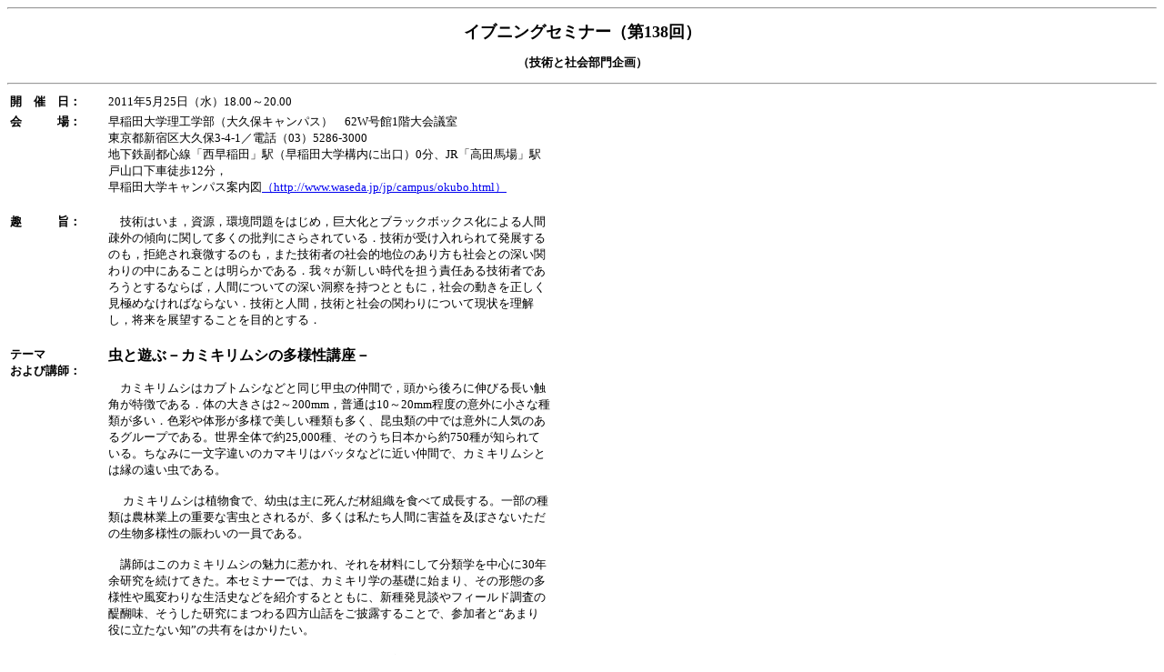

--- FILE ---
content_type: text/html
request_url: https://www.jsme.or.jp/tsd/evening/notice123.html
body_size: 5165
content:
<HTML><HEAD><TITLE>�C�u�j���O�Z�~�i�[�i��138��j</TITLE>
<BODY>
<script src="/Js/chkExtLink.js" charset="UTF-8"></script>
<HR>
<B><FONT size=-1>
<P align=center></P>
</B>
<P align=center><b><font size="+1">�C�u�j���O�Z�~�i�[�i��138��j</font></b></P>
<B>
<P align=center>�i�Z�p�ƎЉ����j</P></B>
<HR>

<TABLE width=600>
  <TBODY>
  <TR>
    <TH vAlign=top align=left><FONT size=-1>�J�@�Á@���F</FONT></TH>
    <TD><font size="-1">2011�N5��25���i���j18.00�`20.00</font></TD>
  </TR>
  <TR>
    <TH vAlign=top align=left><FONT size=-1>��@�@�@��F</FONT></TH>
    <TD><FONT size=-1>����c��w���H�w���i��v�ۃL�����p�X�j�@62W����1�K���c��<BR>
      �����s�V�h���v��3-4-1�^�d�b�i03�j5286-3000<br>
        �n���S���s�S���u������c�v�w�i����c��w�\���ɏo���j0���AJR�u���c�n��v�w�ˎR�����ԓk��12���C <br>
        ����c��w�L�����p�X�ē��}<A 
      href="http://www.waseda.jp/jp/campus/okubo.html">�ihttp://www.waseda.jp/jp/campus/okubo.html�j</A><BR>
        <BR>
        </FONT>      </TD>
  </TR>
  <TR>
    <TH vAlign=top align=left><FONT size=-1>��@�@�@�|�F</FONT></TH>
    <TD><p><FONT 
      size=-1>�@�Z�p�͂��܁C�����C�������͂��߁C���剻�ƃu���b�N�{�b�N�X���ɂ��l�ԑa�O�̌X���Ɋւ��đ����̔ᔻ�ɂ��炳��Ă���D�Z�p���󂯓�����Ĕ��W����̂��C���₳�ꐊ������̂��C�܂��Z�p�҂̎Љ�I�n�ʂ̂�������Љ�Ƃ̐[���ւ��̒��ɂ��邱�Ƃ͖��炩�ł���D��X���V���������S���ӔC����Z�p�҂ł��낤�Ƃ���Ȃ�΁C�l�Ԃɂ��Ă̐[�����@�����ƂƂ��ɁC�Љ�̓����𐳂������ɂ߂Ȃ���΂Ȃ�Ȃ��D�Z�p�Ɛl�ԁC�Z�p�ƎЉ�̊ւ��ɂ��Č���𗝉����C������W�]���邱�Ƃ�ړI�Ƃ���D<BR><BR></FONT></p>      </TD></TR>
  <TR>
    <TH vAlign=top align=left width="18%"><FONT 
size=-1>�e�[�}<BR>����эu�t�F</FONT></TH>
    <TD rowspan="2" align="left" vAlign=bottom>
      <P><strong>���ƗV�ԁ|�J�~�L�����V�̑��l���u���|
</strong>
      <p align="left"><font size="-1"> �@�J�~�L�����V�̓J�u�g���V�ȂǂƓ����b���̒��ԂŁC��������ɐL�т钷���G�p�������ł���D�̂̑傫����2�`200mm�C���ʂ�10�`20mm���x�̈ӊO�ɏ����Ȏ�ނ������D�F�ʂ�̌`�����l�Ŕ�������ނ������A�����ނ̒��ł͈ӊO�ɐl�C�̂���O���[�v�ł���B���E�S�̂Ŗ�25,000��A���̂������{�����750�킪�m���Ă���B���Ȃ݂Ɉꕶ���Ⴂ�̃J�}�L���̓o�b�^�Ȃǂɋ߂����ԂŁA�J�~�L�����V�Ƃ͉��̉������ł���B
<BR><BR> �@
�J�~�L�����V�͐A���H�ŁA�c���͎�Ɏ��񂾍ޑg�D��H�ׂĐ�������B�ꕔ�̎�ނ͔_�ыƏ�̏d�v�ȊQ���Ƃ���邪�A�����͎������l�ԂɊQ�v���y�ڂ��Ȃ������̐������l���̓��킢�̈���ł���B<BR>
<BR>
�@�u�t�͂��̃J�~�L�����V�̖��͂Ɏ䂩��A������ޗ��ɂ��ĕ��ފw�𒆐S��30�N�]�����𑱂��Ă����B�{�Z�~�i�[�ł́A�J�~�L���w�̊�b�Ɏn�܂�A���̌`�Ԃ̑��l���╗�ς��Ȑ����j�Ȃǂ��Љ��ƂƂ��ɁA�V�픭���k��t�B�[���h�����̑�햡�A�������������ɂ܂��l���R�b������I���邱�ƂŁA�Q���҂Ɓg���܂���ɗ����Ȃ��m�h�̋��L���͂��肽���B<BR><BR>
�@���D���̕ϐl���͂������̂��ƁA�������������̕��ʂ̐l���������}�ł��B

 <BR><BR>
      </font></p>
      <p align="left"><font size="-1"><strong>�u�t�F�@�V�� �B��i�Z�p�m�E���{�b���w���j</strong></font><BR>
        <BR>
      </p>
      </TD>
  </TR>
  <TR>
    <TH align=left><BR></TH>
    </TD></TR>
  
  <TR>
    <TH vAlign=top align=left><FONT size=-1>�Q�@���@��F</FONT></TH>
    <TD><FONT 
    size=-1>���1000�~�i�w�������j�C����1500�~�i�w������500�~�j<BR>�i�������ɂĎ󂯕t���܂��j</FONT></TD></TR>
  <TR>
    <TH vAlign=top align=left><FONT size=-1>�\���ݕ��@�F</FONT></TH>
    <TD><FONT 
      size=-1>�uNo. 00-00�C�u�j���O�Z�~�i�[�i��138��j�\�����݁v�Ƒ�L���C<BR>
      (1)������i(����ԍ�)�C(2)�����C(3)�Ζ���E�����C(4)�A����(�X�֔ԍ��E�Z���E�d�b�ԍ��EE-mail�A�h���X)�𖾋L�̏�CE-mail�܂��͂e�`�w�ɂĉ��L�܂ł��\�����݂��������D<BR>
    �Ȃ��C<U>�������ł��\���݂���t���܂��D</U></FONT></TD></TR>
  <TR>
    <TH vAlign=top align=left><FONT size=-1><strong>�\����</strong>�F</FONT></TH>
    <TD><p><font size="2">���{�@�B�w��i�S���E���@�]�������j�d-mail:sonehara@jsme.or.jp�@,FAX. 03-5360-3508 </font></p></TD>
  </TR>
  <TR>
    <TH vAlign=top align=left><FONT size=-1>�����e�</FONT></TH>
    <TD><FONT size=-1>���c�n��w�O�̓y���F�i�Ƃӂ�j�ɂāA�u�t���͂�ō��e����s���܂��B<BR>�i���\3,000���x�j</FONT></TD></TR>
  <TR>
    <TH vAlign=top align=left><FONT size=-1>�⍇����F</FONT></TH>
    <TD><p align="left"><FONT size=-1>(��)���@���Z�p�������^�����`���^tel.�F042-392-3087? �d-mail�F y.konishi@nikkiso.co.jp <br>
      �s���Y�ƋZ�p����^�g�c���^tel.�F03-3801-0146 ex.544�@�d-mail�Fkyoshida@acp.metro-cit.ac.jp</FONT></p></TD>
    </TR>
  <TR>
    <TH vAlign=top align=left><FONT size=-1>����\��F</FONT></TH>
    <TD><p align="left"><font size="-1">2010�N6��30��(��)18.00�`20.00<BR>
����u�J���̂��Ȃ��J�P�\�J�V���̎��o��Q�҂̂��߂Ɂ\�v<BR>
��c ����(��)�Y�ƋZ�p����������
</font></p>      </TD>
</TR></TBODY></TABLE>
<CENTER>
<FORM>
  <hr>
  <INPUT onclick=history.go(-1) type=button value=�߂�> </FORM></CENTER>
<H4><A href="http://www.jsme.or.jp/tsd/seminer.html"><IMG 
src="organization.files/MBT_152.gif" border=0> �s���ꗗ��</A></H4>
<H3><A href="http://www.jsme.or.jp/tsd/index.html" target=_top><IMG 
src="organization.files/MBT_117.gif" border=0> 
����g�b�v�y�[�W��</A></H3></FONT></BODY></HTML>


--- FILE ---
content_type: application/javascript
request_url: https://www.jsme.or.jp/Js/chkExtLink.js
body_size: 2146
content:
<!--
JSMEMyDomainsArray = new Array("jsme.or.jp","ac.jp","go.jp","jsme-fed.org","editorialmanager.com","edmgr.com","sasj.net","shinkansen50.jp","nrm.org.uk","asp.sunicom.co.jp","kingtour.com","doi.org","meijikinenkan.gr.jp","goo.gl","jsme-mechalife.blogspot.jp","jbse.org","cloud.soba-project.com","nafems.org","atpress.ne.jp","kitos-001.jp","sasj2.net","google.com","g-ings.com","icone27.org","jsmempd.com","icmdt2019.org","fdr2019.org","ascc2019.org","icope2019.kmust.edu.cn","facebook.com","ihi.co.jp","forms.gle","asme.org","1dcae.jp","eventpay.jp", "youtube.com", "confit.atlas.jp","robomech.org","jsme.smoosy.atlas.jp","jsmepublic.thebase.in","jsme.thebase.in","jsmekansai.org/","youtu.be","peatix.com");
ExternalLinksArray = new Array();

function chk_Extdomain(hstnm,prtcl) {
	if(! hstnm) return false;
	JSReg = new RegExp("^\s*javascript:\s*$","gi");
	if(JSReg.test(prtcl)) return false;
	for(var i = 0, j = JSMEMyDomainsArray.length; i < j; i++) {
		MydomainReg = new RegExp(JSMEMyDomainsArray[i]+"$","gi");
		if(MydomainReg.test(hstnm)) return false;
	}
	return true;
}

function cfmExtLink(i) {
	var t = document.links;
	ret = confirm("これよりアクセスしようとしているリンク先は日本機械学会が運営するページではありませんのでご確認下さい\nPlease note that the website you are requesting is not the one presented by JSME.\n\n" + ExternalLinksArray[i].href);
	if (ret == true){
		if(ExternalLinksArray[i].target.length > 0) {
			window.open(ExternalLinksArray[i].href,ExternalLinksArray[i].target);
		} else {
			window.open(ExternalLinksArray[i].href,"_self");
		}
	}
}

function chgAnc_Pluscfm() {
	var t = document.links;

	for(var i = 0, j = t.length; i < j; i++) {
		if(chk_Extdomain(t[i].hostname, t[i].protocol)) {
			ExternalLinksArray[i] = t[i].cloneNode(true);
			t[i].href = 'javascript:cfmExtLink('+i+')';
			t[i].target = "";
			t[i].type = "";
			t[i].charset = "";
			t[i].hreflang = "";
		}
	}
}

if(window.addEventListener) {
	window.addEventListener('load', chgAnc_Pluscfm, false);
} else if(window.attachEvent) {
	window.attachEvent('onload', chgAnc_Pluscfm);
}

-->

